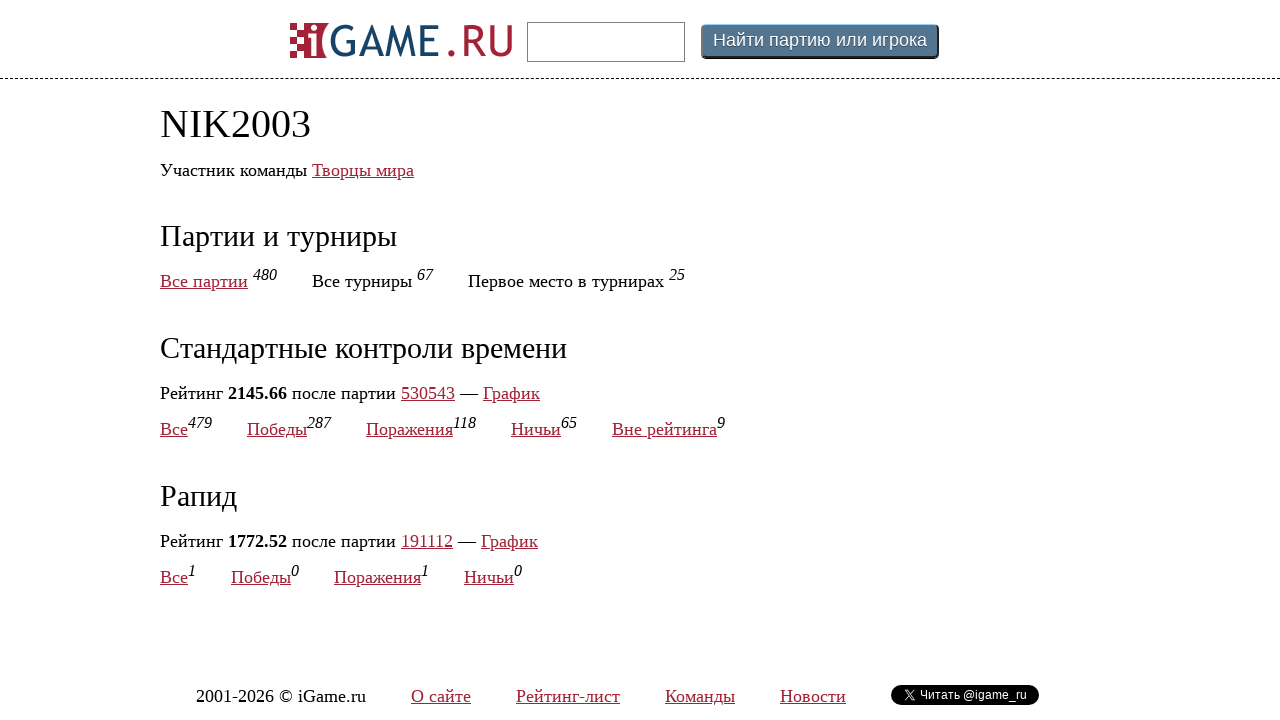

--- FILE ---
content_type: text/html;charset=UTF-8
request_url: http://igame.ru/user/7676
body_size: 2260
content:
<!DOCTYPE html PUBLIC "-//W3C//DTD XHTML 1.1//EN" "http://www.w3.org/TR/xhtml11/DTD/xhtml11.dtd"> 
<html>
	<meta http-equiv="Content-Type" content="text/html; charset=UTF-8" />
	<meta name="description" content="" />
	<meta name="keywords" content="Игрок,NIK2003" />
	<link href="/s/r.css" media="all" rel="stylesheet" type="text/css" />
	<link href="/s/m.less?21" rel="stylesheet/less" type="text/css" />
	<link rel="canonical" href="http://igame.ru/user/7676" />
	<script src="/js/less.js" type="text/javascript"></script>
	<script src="/js/jquery-1.9.1.min.js" type="text/javascript"></script>
	<script src="http://code.jquery.com/jquery-migrate-1.1.1.js"></script>
	<script src="/js/jquery.tools.min.js" type="text/javascript"></script>
	<script src="/js/jquery.ui.min.js" type="text/javascript"></script>
	<script src="/js/jquery.history.js" type="text/javascript"></script>
	<script src="/js/chess.js?21" type="text/javascript"></script>
	<!--[if lte IE 8]><script language="javascript" type="text/javascript" src="/js/excanvas.min.js"></script><![endif]-->
	<script src="/js/jquery.flot.min.js" type="text/javascript"></script>
	<head>
 		<title>Данные игрока NIK2003 на iGame.ru</title>
 	</head>
	<body>
		<div id="wrapper">
			<script type="text/javascript">
(function (d, w, c) {
    (w[c] = w[c] || []).push(function() {
        try {
            w.yaCounter19176199 = new Ya.Metrika({id:19176199,
                    webvisor:true,
                    clickmap:true,
                    trackLinks:true,
                    accurateTrackBounce:true});
        } catch(e) { }
    });

    var n = d.getElementsByTagName("script")[0],
        s = d.createElement("script"),
        f = function () { n.parentNode.insertBefore(s, n); };
    s.type = "text/javascript";
    s.async = true;
    s.src = (d.location.protocol == "https:" ? "https:" : "http:") + "//mc.yandex.ru/metrika/watch.js";

    if (w.opera == "[object Opera]") {
        d.addEventListener("DOMContentLoaded", f, false);
    } else { f(); }
})(document, window, "yandex_metrika_callbacks");
</script>
<noscript><div><img src="//mc.yandex.ru/watch/19176199" style="position:absolute; left:-9999px;" alt="" /></div></noscript>

			<div id="header">
	<div class="central">
	<div class="big-logo">
		<a href="/"><img src="/i/logo.gif"/></a>
	</div>
	<div id="search">
	<form action="/search" method="GET">
		<input type="text" name="search_text" class="text">
		<input type="submit" class="submit" value="Найти партию или игрока">
	</form>
</div>

</div>

</div>

			<div id="main-content"><h1>NIK2003</h1>
<div>
Участник команды <a href="/team/553">Творцы мира</a>
</div>

<div class="user_stats_block">
<h2>Партии и турниры</h2>
<span>
<a href="/user/7676/games/a/all">Все партии</a>
<sup>480</sup>
</span>
<span>
Все турниры
<sup>67</sup>
</span>
<span>
Первое место в турнирах
<sup>25</sup>
</span>
</div>

<div class="user_stats_block">
	<h2>Стандартные контроли времени</h2>
	<div class="rating">
		<span>Рейтинг <span class="value">2145.66</span>
		после партии <a href="/game/530543">530543</a> &mdash;
		<a href="/user/7676/rating/std">График</a>
		</span>
	</div>
	<div>
		<span><a rel="nofollow" href="/user/7676/games/a/all/finished/std">Все</a><sup>479</sup></span>
		<span><a rel="nofollow" href="/user/7676/games/a/all/finished/std/rated/wins">Победы</a><sup>287</sup></span>
		<span><a rel="nofollow" href="/user/7676/games/a/all/finished/std/rated/losses">Поражения</a><sup>118</sup></span>
		<span><a rel="nofollow" href="/user/7676/games/a/all/finished/std/rated/draws">Ничьи</a><sup>65</sup></span>
		<span><a rel="nofollow" href="/user/7676/games/a/all/finished/std/unrated">Вне рейтинга</a><sup>9</sup></span>
	</div>
</div>

<div class="user_stats_block">
	<h2>Рапид</h2>
	<div class="rating">
		<span>Рейтинг <span class="value">1772.52</span>
		после партии <a href="/game/191112">191112</a> &mdash;
		<a href="/user/7676/rating/rapid">График</a>
		</span>
	</div>
	<div>
		<span><a rel="nofollow" href="/user/7676/games/a/all/finished/rapid">Все</a><sup>1</sup></span>
		<span><a rel="nofollow" href="/user/7676/games/a/all/finished/rapid/rated/wins">Победы</a><sup>0</sup></span>
		<span><a rel="nofollow" href="/user/7676/games/a/all/finished/rapid/rated/losses">Поражения</a><sup>1</sup></span>
		<span><a rel="nofollow" href="/user/7676/games/a/all/finished/rapid/rated/draws">Ничьи</a><sup>0</sup></span>
	</div>
</div>

</div>
		</div>
		<div id="footer">
	<ul>
		<li>2001-2026 &copy; iGame.ru</li>
		<li class="text"><a href="/about">О сайте</a></li>
		<li class="text"><a href="/rating/std/2008-07-01">Рейтинг-лист</a></li>
		<li class="text"><a href="/teams">Команды</a></li>
		<li class="text"><a href="/news">Новости</a></li>
		<li><div class="follow"><a href="https://twitter.com/igame_ru" class="twitter-follow-button" data-show-count="false" data-lang="ru">Читать @igame_ru</a></div>
<script type="text/javascript">
!function(d,s,id){var js,fjs=d.getElementsByTagName(s)[0];if(!d.getElementById(id)){js=d.createElement(s);js.id=id;js.src="//platform.twitter.com/widgets.js";fjs.parentNode.insertBefore(js,fjs);}}(document,"script","twitter-wjs");
</script>
</li>
		<li><script id="top100Counter" type="text/javascript" src="http://counter.rambler.ru/top100.jcn?2835584"></script>
<noscript>
<a href="http://top100.rambler.ru/navi/2835584/">
<img src="http://counter.rambler.ru/top100.cnt?2835584" alt="Rambler's Top100" border="0" />
</a>
</noscript>
</li>
	</ul>
</div>

	</body>
</html>


--- FILE ---
content_type: text/plain
request_url: https://www.google-analytics.com/j/collect?v=1&_v=j102&a=593878929&t=pageview&_s=1&dl=http%3A%2F%2Figame.ru%2Fuser%2F7676&ul=en-us%40posix&dt=%D0%94%D0%B0%D0%BD%D0%BD%D1%8B%D0%B5%20%D0%B8%D0%B3%D1%80%D0%BE%D0%BA%D0%B0%20NIK2003%20%D0%BD%D0%B0%20iGame.ru&sr=1280x720&vp=1280x720&_u=IEBAAEABAAAAACAAI~&jid=403853431&gjid=1692894654&cid=1634175303.1769427194&tid=UA-53631789-1&_gid=174932881.1769427194&_r=1&_slc=1&z=1334002315
body_size: -283
content:
2,cG-T0LM92J1Q9

--- FILE ---
content_type: application/x-javascript
request_url: http://igame.ru/js/chess.js?21
body_size: 17002
content:
var iGame = {};

cl = function(m) { if(!console) return; console.log(m) }

// ---------------------------------------------------------------------------
// Common
// ---------------------------------------------------------------------------

iGame.Main = function() {};
var mainPt = iGame.Main.prototype;

mainPt.init = function() {

	var searchInput = $('#search input.text');
	searchInput.focus();

	$('#search form').submit(function(){
		if( searchInput.val() == '' ) {
			$('a.show_help').click();
			return false;
		}
		return true;
	});

	if( $('a.show_help').length ) {
		$('a.show_help').overlay({
			top:$('a.show_help').offset().top + 100,
			mask:{
				color:'#fff',
				loadSpeed:200,
				opacity:0.5
			}
		});
	}

	this.initGA();
}

mainPt.initGA = function() {
	(function(i,s,o,g,r,a,m){i['GoogleAnalyticsObject']=r;i[r]=i[r]||function(){
	(i[r].q=i[r].q||[]).push(arguments)},i[r].l=1*new Date();a=s.createElement(o),
	m=s.getElementsByTagName(o)[0];a.async=1;a.src=g;m.parentNode.insertBefore(a,m)
	})(window,document,'script','//www.google-analytics.com/analytics.js','ga');

	ga('create', 'UA-53631789-1', 'auto');
	ga('send', 'pageview');
}

iGame.ga = function(category, action, label, value) {
	try { ga('send', 'event', category, action, label, value) } catch(e) {}
}

// ---------------------------------------------------------------------------
// Main chess interface
// ---------------------------------------------------------------------------

iGame.Chess = function() {};
var chessPt = iGame.Chess.prototype;

chessPt.init = function() {
	this.players = [];
	var chpt = this;
	$('.game').each( function() { chpt.addPlayer({gamePanel: $(this)}) });
}

chessPt.addPlayer = function( params ) {
	var player = new iGame.Player;
	this.players.push( player );
	player.init( {gamePanel: params.gamePanel} );
}

// ---------------------------------------------------------------------------
// Chess game player
// ---------------------------------------------------------------------------

iGame.Player = function() {};
var playerPt = iGame.Player.prototype;

playerPt.init = function( params ) {
	var gamePanel = params.gamePanel;
	this.gamePanel = gamePanel;

	var game = new iGame.Game;
	var rawMoves = gamePanel.attr('moves');
	if(! rawMoves ) return;

	game.init({
		boardPanel: gamePanel.find('.board'),
		historyPanel: gamePanel.find('.history'),
		moves: $.parseJSON( rawMoves ),
		player: this
	});
	this.game = game;
	this.autoplayID = null;

	this.initButtons();
	this.initKeys();
}

playerPt.initButtons = function() {
	var gamePanel = this.gamePanel;

	var player = this;

	this.firstBtn = gamePanel.find('.player .zero');
	this.firstBtn.click( function(){
		player.game.goZero();
		iGame.ga('Chess Player', 'button', 'beginning' );
		return false;
	});

	this.lastBtn = gamePanel.find('.player .last');
	this.lastBtn.click( function(){
		player.game.goLast();
		iGame.ga('Chess Player', 'button', 'end' );
		return false;
	});

	this.prevBtn = gamePanel.find('.player .prev');
	this.prevBtn.click( function(){
		player.game.goPrev();
		iGame.ga('Chess Player', 'button', 'prev' );
		return false;
	});

	this.nextBtn = gamePanel.find('.player .next');
	this.nextBtn.click( function(){
		player.game.goNext();
		iGame.ga('Chess Player', 'button', 'next' );
		return false;
	});

	this.playBtn = gamePanel.find('.player .play');
	this.playBtn.click( function(){
		player.toggleAutoplay();
		return false;
	});
}

playerPt.initKeys = function() {
	var player = this;
	$(document).keydown( function(e) {
		switch( e.which ) {
			case 37: player.game.goPrev(); iGame.ga('Chess Player', 'key', 'prev' ); break;
			case 38: player.game.goRel(-4); iGame.ga('Chess Player', 'key', 'up' ); break;
			case 39: player.game.goNext(); iGame.ga('Chess Player', 'key', 'next' ); break;
			case 40: player.game.goRel(4); iGame.ga('Chess Player', 'key', 'down' ); break;
		}
	})
}

playerPt.toggleAutoplay = function() {
	if( this.autoplayID ) {
		this.stop();
		iGame.ga('Chess Player', 'button', 'play' );
	} else {
		this.start();
		iGame.ga('Chess Player', 'button', 'stop' );
	}
}

playerPt.start = function() {
	var player = this;
	if( !this.autoplayID ) {
		player.game.goNext();
		this.autoplayID = setInterval( function() {
			player.game.goNext();
			if( player.game.curMove == player.game.lastMove ) player.stop();
		}, 1000);
		player.playBtn.html('||');
	}
}

playerPt.stop = function() {
	var player = this;
	if( this.autoplayID ) {
		clearInterval( this.autoplayID );
		player.playBtn.html('&gt;');
		this.autoplayID = null;
	}
}

// ---------------------------------------------------------------------------
// Game
// ---------------------------------------------------------------------------

iGame.Game = function() {};
var gamePt = iGame.Game.prototype;

gamePt.init = function( params ) {
	var board = new iGame.Board;
	board.init( {panel: params.boardPanel} );
	this.board = board;

	this.player = params.player;
	this.moves = params.moves;
	this.curMove = this.moves.length;
	this.lastMove = this.curMove;

	var history = new iGame.History;
	history.init( {panel: params.historyPanel, game: this} );
	this.history = history;
	this.move( this.lastMove );
}

gamePt.go = function( moveNumber ) {
	if( moveNumber < 0 ) return;
	if( moveNumber > this.lastMove ) moveNumber = this.lastMove;

	var start;
	if( moveNumber > this.curMove ) {
		start = this.curMove+1;
	} else if( moveNumber == 0 ) {
		start = 0;
		this.board.reset();
	} else {
		start = 1;
		this.board.reset();
	}

	if( start > 0 && start <= moveNumber ) {
		for( var i=start; i<=moveNumber; i++ ) {
			this.board.applyMove( this.moves[ i-1 ] );
		}
	}

	this.curMove = moveNumber;
	this.history.select( moveNumber );
}

gamePt.move = function( moveNumber ) {
	this.go( moveNumber );
	this.board.show();
}

gamePt.goZero = function() {
	this.move( 0 );
	this.player.stop();
}

gamePt.goPrev = function() {
	this.move( this.curMove-1 );
	this.player.stop();
}

gamePt.goNext = function() {
	this.move( this.curMove+1 );
}

gamePt.goRel = function(n) {
	this.move( this.curMove+n );
	this.player.stop();
}

gamePt.goLast = function( params ) {
	this.move( this.lastMove );
	this.player.stop();
}

// ---------------------------------------------------------------------------
// History
// ---------------------------------------------------------------------------

iGame.History = function() {};
var historyPt = iGame.History.prototype;

historyPt.init = function( params ) {
	this.panel = params.panel;
	this.game  = params.game;

	var history = this;
	this.panel.find('span > span').click( function(){
		var move = $(this).attr('m');
		history.game.move( parseInt( move ) );
		history.game.player.stop();
		iGame.ga('Chess Player', 'button', 'move');
	});
}

historyPt.select = function( move ) {
	this.panel.find('span.active').removeClass('active');

	var moveNumber = move > 0 ? move : 1;
	var moveSpan = this.panel.find("span[m=" + moveNumber + "]");

	if( move > 0 ) {
		moveSpan.addClass('active');
	}

	var topPosition = this.panel.scrollTop() + moveSpan.parent().position().top;
	this.panel.stop(true, true).animate({scrollTop:topPosition}, 200);
}

// ---------------------------------------------------------------------------
// Board
// ---------------------------------------------------------------------------

iGame.Board = function() {};
var boardPt = iGame.Board.prototype;

boardPt.init = function( params ) {
	this.panel = params.panel;

	var cells = [];
	var panel = this.panel;

	for( var i=1; i<=64; i++) {
		var cell = panel.find('.c'+i);
		cells[i-1] = cell.attr('f');
	}

	this.cells = cells;
	this.targetCells = [];
	this.sourceCells = [];
}

boardPt.reset = function( params ) {
	this.clearMoveCells();
	this.cells = this.getInitialPosition();
}

boardPt.getInitialPosition = function() {
	return [
		'wr', 'wn', 'wb', 'wq', 'wk', 'wb', 'wn', 'wr',
		'wp', 'wp', 'wp', 'wp', 'wp', 'wp', 'wp', 'wp',
		'', '', '', '', '', '', '', '',
		'', '', '', '', '', '', '', '',
		'', '', '', '', '', '', '', '',
		'', '', '', '', '', '', '', '',
		'bp', 'bp', 'bp', 'bp', 'bp', 'bp', 'bp', 'bp',
		'br', 'bn', 'bb', 'bq', 'bk', 'bb', 'bn', 'br'
	];
}

boardPt.applyMove = function( move ) {
	this.clearMoveCells();
	for( var i in move ) {
		this.applyMovement( move[i] );
	}
}

boardPt.applyMovement = function( movement ) {
	var from = movement[0];
	var to = movement[1];

	// Promotion
	if( from == 0 ) {
		var oldF = this.cells[to-1];
		this.cells[to-1] = oldF.replace( /^(.)(.)$/, "$1" + movement[2] ).toLowerCase();
	}

	else {
		if( to ) {
			this.cells[to-1] = this.cells[from-1];
			this.targetCells.push( to );
			this.sourceCells.push( from );
		}

		this.cells[from-1] = '';
	}
}

boardPt.clearMoveCells = function( number ) {
	this.targetCells = [];
	this.sourceCells = [];
}

boardPt.show = function( params ) {
	var panel = this.panel;
	for( var i=1; i<=64; i++) {
		var cell = panel.find('.c'+i);
		var curF = cell.attr('f');
		var newF = this.cells[i-1] || 'e';
		cell.removeClass('tgtw').removeClass('tgtb').removeClass('srcw').removeClass('srcb');

		if( curF == newF ) continue;

		cell.removeClass( curF );
		cell.addClass( newF );
		cell.attr('f', newF );
	}

	for( var i in this.targetCells ) {
		var cell = panel.find('.c'+this.targetCells[i]);
		cell.addClass( cell.hasClass('w') ? 'tgtw' : 'tgtb' );
	}

	for( var i in this.sourceCells ) {
		var cell = panel.find('.c'+this.sourceCells[i]);
		cell.addClass( cell.hasClass('w') ? 'srcw' : 'srcb' );
	}
}

// ---------------------------------------------------------------------------
// Archive
// ---------------------------------------------------------------------------

iGame.AJAX = function() {};
var ajaxPt = iGame.AJAX.prototype;

ajaxPt.init = function() {
	this.triggers = [];
	this.initHistory();
}

ajaxPt.initHistory = function() {
	var ajax = this;
	this.history = window.History;

	$.fn.ajaxify = function() {
		if( ajax.history.enabled ) {
			this.find('a.ax').click( function(e) {
				iGame.ga('Game Archive', 'page');
				ajax.request( $(this).attr('href') );
				e.preventDefault();
				return false;
			});
		}

		return $(this);
	}

	if( this.history.enabled ) {
		this.history.Adapter.bind(window,'statechange', function(){
			for( var i in ajax.triggers ) {
				ajax.triggers[i].onStateChange( ajax.history.getState() )
			}
		});
	}
}

ajaxPt.request = function( url, state ) {
	if( !this.history.enabled ) {
		window.location = url;
		return;
	}
	this.history.pushState(state,null,url);
}

ajaxPt.addTrigger = function( trigger ) {
	this.triggers.push( trigger );
}

// ---------------------------------------------------------------------------

iGame.Archive = function() {};
var archivePt = iGame.Archive.prototype;

archivePt.init = function() {
	if(! $('.games_selector').length ) return;

	this.initSelectors();
	this.initAJAX();
	this.initBasePath();
	this.initCanvas();
	this.updateSelection();

	$('html').css('overflow-y', 'scroll');
}

archivePt.initSelectors = function() {
	var archive = this;
    this.allSelectors = [];
    this.selectors = [];

	$('.games_selector .selector').each( function() {
		var selector = new iGame.ArchSelector;
		selector.init({ panel: $(this), archive: archive });
		archive.selectors[ selector.name ] = selector;
		archive.allSelectors.push( selector );
	});
}

archivePt.initCanvas = function() {
	this.canvas = $('.archive_games .canvas');
	this.canvas.ajaxify();
}

archivePt.initAJAX = function() {
	this.ajax = new iGame.AJAX;
	this.ajax.init();
	this.ajax.addTrigger( this );
}

archivePt.initBasePath = function() {
	var url = window.location.pathname;
	this.basePath = url.replace( /\/a\/.+$/, '')+'/a';
}

archivePt.onStateChange = function( state ) {
	this.updateSelection();
	this.load( state.url );
}

archivePt.load = function( path ) {
	var archive = this;

	var prevPath = this.prevPath || '';
	this.direction = (path >= prevPath) ? 'right' : 'left';
	this.prevPath = path;

	$.ajax({
		url: path + '?' + Math.random(),
		dataType: 'html',
		beforeSend: function() {
			archive.loading = true;
			archive.canvas.hide('slide', {
				direction: archive.direction=='right' ? 'left' : 'right',
				duration:100,
				complete: function() {
					archive.showLoader();
				}
			});
		},
		success: function( result ) {
			archive.loading = false;
			archive.hideLoader();
			archive.canvas.html( result );
			archive.canvas.ajaxify();
		},
		error: function(jqxhr) {
			archive.loading = false;
			archive.hideLoader();
			archive.canvas.html( jqxhr.responseText );
		},
		complete : function() {
			archive.canvas.show('slide', {direction: archive.direction, duration:150, easing:'easeOutQuad'});
		}
	});
}

archivePt.showLoader = function() {
	if( !this.loading ) return;
	$('.loader').show();
}

archivePt.hideLoader = function() {
	$('.loader').hide();
}

archivePt.requestPath = function( path ) {
	this.ajax.request( this.basePath + path );

}

archivePt.updateSelection = function() {
	var path = window.location.pathname.replace( this.basePath, '');
	var parts = path ? path.split('/') : null;
	parts = parts || ['all'];

	var curSelector = this.allSelectors[0];
	for( var i in parts ) {
		var optName = parts[i];
		if( !optName ) continue;

		var opt = curSelector.findOpt( optName );
		if( !opt ) break;

		curSelector.activate();
		if( !opt.isActive() ) opt.toggle();
		curSelector = curSelector.getNextSelector();
		if( !curSelector ) break;
	}

	if( curSelector ) {
		curSelector.reset();
	}
}

archivePt.getSelector = function( alias ) {
	return this.selectors[ alias ];
}

// ---------------------------------------------------------------------------

iGame.ArchSelector = function() {};
var archSelPt = iGame.ArchSelector.prototype;

archSelPt.init = function( params ) {
	var selector = this;
	selector.panel = params.panel;
	selector.archive = params.archive;
	selector.name = selector.panel.attr('selector');
	selector.opts = [];
	selector.path = '';

	selector.panel.find('.options li').each( function() {
		var opt = new iGame.ArchSelectorOpt;
		opt.init({ panel: $(this), selector: selector });
		selector.opts.push( opt );
	});
}

archSelPt.setPath = function( path ) {
	this.path = path;
}

archSelPt.getOpt = function( idx ) {
	return this.opts[ idx ];
}

archSelPt.findOpt = function( name ) {
	for( var i in this.opts ) {
		var opt = this.opts[i];
		if( opt.name == name ) return opt;
	}

	return;
}

archSelPt.getNextSelector = function() {
	if( !this.activeOpt ) return;
	return this.activeOpt.getNextSelector();
}

archSelPt.reset = function() {
	this.clearActiveOpt();
	this.deactivateNextAll();
}

archSelPt.activate = function() {
	if( this.panel.is(':visible') ) return;
	this.panel.show('slide', {direction:'left', duration:200, easing:'swing'});
}

archSelPt.deactivate = function() {
	this.clearActiveOpt();
	this.panel.hide('slide', {direction:'left', duration:100, easing:'swing'});
}

archSelPt.clearActiveOpt = function() {
	if( this.activeOpt ) {
		this.activeOpt.deactivate();
		this.activeOpt = null;
	}
}

archSelPt.deactivateNextAll = function() {
	var nextSelector = this.getNextSelector();
	if( nextSelector ) {
		nextSelector.deactivate();
		nextSelector.deactivateNextAll();
	}
}

// ---------------------------------------------------------------------------

iGame.ArchSelectorOpt = function() {};
var optPt = iGame.ArchSelectorOpt.prototype;

optPt.init = function( params ) {
	var opt = this;
	opt.panel = params.panel;
	opt.name = opt.panel.attr('name');
	opt.selector = params.selector;
	opt.nextSelectorAlias = opt.panel.attr('next_selector');

	opt.panel.click( function() {
		opt.toggle();
		opt.load();
	});
}

optPt.getPath = function() {
	return this.selector.path + '/' + this.name;
}

optPt.getNextSelector = function() {
	if( !this.nextSelectorAlias ) return;
	return this.selector.archive.getSelector( this.nextSelectorAlias );
}

optPt.isActive = function() {
	return this.panel.hasClass('active');
}

optPt.toggle = function() {
	if( this.isActive() ) { this.reset() }
	else { this.activate() }
}

optPt.activate = function() {
	var curActiveOpt = this.selector.activeOpt;
	if( curActiveOpt ) curActiveOpt.deactivate();
	this.selector.activeOpt = this;

	this.panel.addClass('active');
	var nextSelector = this.getNextSelector();
	if( nextSelector ) {
		nextSelector.activate();
		nextSelector.setPath( this.getPath() );
	}
}

optPt.deactivate = function() {
	if( this.permanent ) return;
	var nextSelector = this.getNextSelector();
	if( nextSelector ) nextSelector.deactivate();
	this.panel.removeClass('active');
}

optPt.reset = function() {
	var nextSelector = this.getNextSelector();
	if( nextSelector ) nextSelector.reset();
}

optPt.load = function() {
	this.selector.archive.requestPath( this.getPath() );
	iGame.ga('Game Archive', 'selector', this.getPath() );
}

// ---------------------------------------------------------------------------

$(function(){
	(new iGame.Chess).init();
	(new iGame.Main).init();
	(new iGame.Archive).init();
});